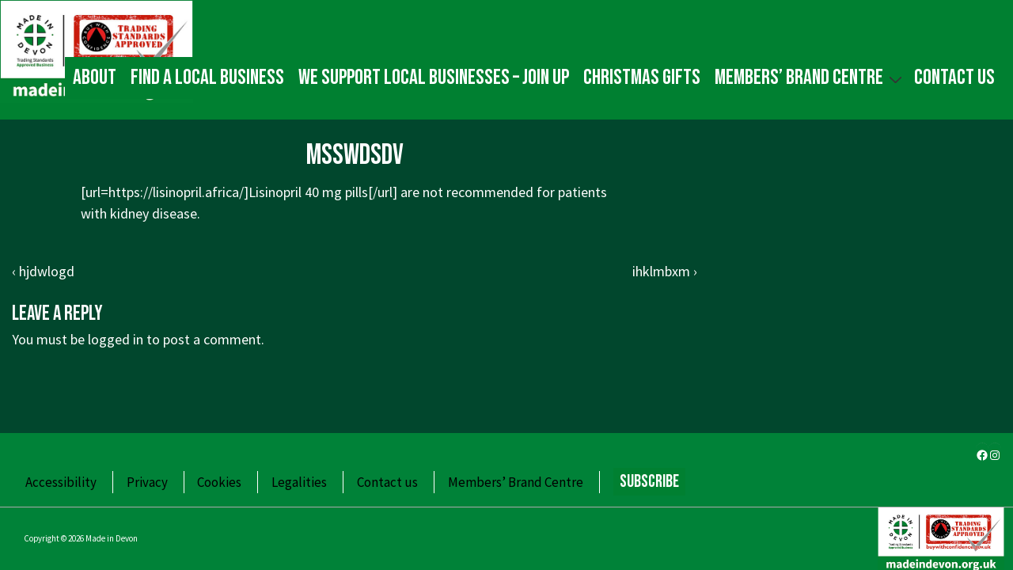

--- FILE ---
content_type: text/javascript
request_url: https://www.madeindevon.org.uk/wp-content/plugins/ultimate-conditional-redirect/js/uacf7-cr-script.js
body_size: 411
content:
;(function ($) {
    'use strict';

    jQuery(document).ready(function () {
        uacf7_conditional_redirect_mailsent_handler();

        function uacf7_conditional_redirect_mailsent_handler() {
            
            document.addEventListener( 'wpcf7mailsent', function( event ) {
            
                var formId = event.detail.contactFormId;
                var form = uacf7_cr_object[formId];
                var formTarget = uacf7_redirect_object[formId];
                
                var cr_enable = uacf7_redirect_enable[formId];
                
                var uacf7RedirectType = uacf7_redirect_type[formId];
                var uacf7TagSupport = uacf7_redirect_tag_support[formId];
                
                if( cr_enable == 'yes' && uacf7RedirectType == 'yes' ) {
                
                    jQuery( form ).each(function(){
                        
                        var $tgNames = form['uacf7_cr_tn'];
                        var $tgValue = form['uacf7_cr_field_val'];
                        var $tgRedirectionUrl = form['uacf7_cr_redirect_to_url'];
                        
                        var $x = 0;
                        jQuery( $tgNames ).each(function(){
            
                            var inputVal = jQuery( '.uacf7-form-'+formId+' [name="'+$tgNames[$x]+'"]' ).val();
                            
                            if (jQuery( '.uacf7-form-'+formId+' [name="'+$tgNames[$x]+'"]' ).is("input[type='radio']")) {
        
                                var inputVal = jQuery( '.uacf7-form-'+formId+' [name="'+$tgNames[$x]+'"]:checked' ).val();
                            }
                            
                            if (jQuery( '.uacf7-form-'+formId+' [name="'+$tgNames[$x]+'"]' ).is("input[type='checkbox']")) {
        
                                var inputVal = jQuery( '.uacf7-form-'+formId+' [name="'+$tgNames[$x]+'"]:checked' ).val();
                            }
                            
                            var conditionVal = $tgValue[$x];
                            
                            if( inputVal == conditionVal ) {
                                
                                if( $tgRedirectionUrl[$x] != '' ) {
                                    
                                    if (typeof uacf7_global_tag_support === 'function' && uacf7TagSupport == 'on') {
                                        uacf7_global_tag_support(event, $tgRedirectionUrl[$x], formTarget.target);
                                    }else {
                                        if( formTarget.target ){
                                        
                                            window.open($tgRedirectionUrl[$x], '_blank');
                                            
                                        }else {
                                            
                                            location.href = $tgRedirectionUrl[$x];
                                        }
                                    }

                                }
                            }
                            
                            $x++;
                        });
                        
                    });
                
                }
                
              
            }, false );

        }
	
    });

})(jQuery);
